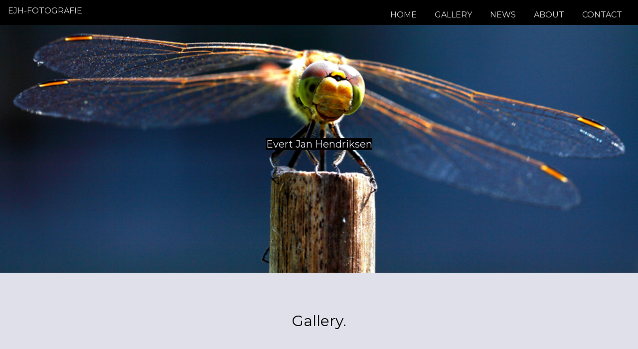

--- FILE ---
content_type: text/html
request_url: http://ejh-fotografie.nl/?q=content/hond-actie
body_size: 4035
content:
<!DOCTYPE html>
<html lang="en">
<title>EJH-Fotografie</title>
<meta charset="UTF-8">
<meta name="viewport" content="width=device-width, initial-scale=1">
<meta name="keywords" CONTENT="photo album,gallery,photo gallery,digital,photo,gallery,online,hobbyfotografie,Hendriksen,Evert Jan,portfolio,galerie,Emmeloord">
<link rel="stylesheet" href="https://www.w3schools.com/w3css/4/w3.css">
<link rel="stylesheet" href="https://fonts.googleapis.com/css?family=Montserrat">
<link rel="stylesheet" href="https://cdnjs.cloudflare.com/ajax/libs/font-awesome/4.7.0/css/font-awesome.min.css">
<link rel="stylesheet" href="style.css">



<header>

<!-- Navigation bar (sit on top) -->
<nav class="w3-top w3-black">
  <h6>
  <a class="w3-logo w3-padding w3-hide-small" href="http://ejh-fotografie.nl">EJH-FOTOGRAFIE</a>
  
  <div class="w3-padding w3-right w3-hide-small">
  <a href="index.html" class="w3-bar-item w3-padding">HOME</a>
  <a href="index.html#gallery" class="w3-bar-item w3-padding">GALLERY</a>
  <a href="index.html#news" class="w3-bar-item w3-padding">NEWS</a>
  <a href="about.html" class="w3-bar-item w3-padding">ABOUT</a>
  <a href="index.html#contact" class="w3-bar-item w3-padding">CONTACT</a>
  </div>  

  <div class="w3-padding w3-right w3-hide-medium w3-hide-large">
  <a href="index.html" class="w3-bar-item w3-padding">HOME</a>
  <a href="index.html#gallery" class="w3-bar-item w3-padding">GALLERY</a>
  <a href="index.html#news" class="w3-bar-item w3-padding">NEWS</a>
  <a href="about.html" class="w3-bar-item w3-padding">ABOUT</a>
  <a href="index.html#contact" class="w3-bar-item w3-padding">CONTACT</a>
  </div>

  <h6> 
</nav> <!-- End Navigation bar (sit on top) -->

</header>




<style>
.container {
  position: relative;
  text-align: center;
  color: white;
}

.bottom-left {
  position: absolute;
  bottom: 8px;
  left: 16px;
}

.top-left {
  position: absolute;
  top: 8px;
  left: 16px;
}

.top-right {
  position: absolute;
  top: 8px;
  right: 16px;
}

.bottom-right {
  position: absolute;
  bottom: 8px;
  right: 16px;
}

.centered {
  position: absolute;
  top: 50%;
  left: 50%;
  transform: translate(-50%, -50%);
}

</style>


<div class="container w3-padding-32">
  <img src="default/header.jpg" alt="libelle door Evert Jan Hendriksen" style="width:100%;">
  <div class="centered">
  <h4>
  <span style="background-color: black">Evert Jan Hendriksen</span>
  </h4>
  </div>
</div>


<body>
<!-- Page Content -->


<!-- Gallery -->
<div class="w3-center w3-padding-32" id="gallery"><h2>Gallery.</h2></div>

<!-- Paginagedeelte dat smaller is -->
<div class="w3-auto">


<!-- Page Content Gallery -->
<!-- Eerste Row -->
<div class="w3-container w3-row w3-center w3-padding-16">

  <div class="w3-third w3-margin-bottom w3-padding">
    <div class="w3-display-container">
      <a href="architectuur.html"><img src="homepage/architectuur.jpg" style="width:80%" alt="architectuur">
      <div class="centered"><span style="background-color: black">Architectuur</span></div>
      </a>
    </div>
  </div>

  <div class="w3-third w3-margin-bottom w3-padding">
    <div class="w3-display-container">
      <a href="bloemen.html"><img src="homepage/bloemen.jpg" style="width:80%" alt="bloemen">
      <div class="centered"><span style="background-color: black">Bloemen</span></div>
      </a>
    </div>
  </div>

  <div class="w3-third w3-margin-bottom w3-padding">
    <div class="w3-display-container">
      <a href="dieren.html"><img src="homepage/dieren.jpg" style="width:80%" alt="dieren">
      <div class="centered"><span style="background-color: black">Dieren</span></div>
      </a>
    </div>
  </div>
</div> 
<!-- End Eerste Row -->


<!-- Tweede Row -->
<div class="w3-container w3-row w3-center w3-padding-16">

  <div class="w3-third w3-margin-bottom w3-padding">
    <div class="w3-display-container">
      <a href="diversen.html"><img src="homepage/diversen.jpg" style="width:80%" alt="diversen">
      <div class="centered"><span style="background-color: black">Dieren</span></div>
      </a>
    </div>
  </div>

  <div class="w3-third w3-margin-bottom w3-padding">
    <div class="w3-display-container">
      <a href="fantasie.html"><img src="homepage/fantasie.jpg" style="width:80%" alt="fantasie">
      <div class="centered"><span style="background-color: black">Fantasie</span></div>
      </a>
    </div>
  </div>

  <div class="w3-third w3-margin-bottom w3-padding">
    <div class="w3-display-container">
      <a href="grafisch.html"><img src="homepage/grafisch.jpg" style="width:80%" alt="grafisch">
      <div class="centered"><span style="background-color: black">Grafisch</span></div>
      </a>
    </div>
  </div>
</div> 
<!-- End Tweede Row -->


<!-- Derde Row -->
<div class="w3-container w3-row w3-center w3-padding-16">

  <div class="w3-third w3-margin-bottom w3-padding">
    <div class="w3-display-container">
      <a href="highkey.html"><img src="homepage/highkey.jpg" style="width:80%" alt="High Key">
      <div class="centered"><span style="background-color: black">High Key</span></div>
      </a>
    </div>
  </div>

  <div class="w3-third w3-margin-bottom w3-padding">
    <div class="w3-display-container">
      <a href="landschappen.html"><img src="homepage/landschappen.jpg" style="width:80%" alt="landschappen">
      <div class="centered"><span style="background-color: black">Landschappen</span></div>
      </a>
    </div>
  </div>

  <div class="w3-third w3-margin-bottom w3-padding">
    <div class="w3-display-container">
      <a href="lowkey.html"><img src="homepage/lowkey.jpg" style="width:80%" alt="Low Key">
      <div class="centered"><span style="background-color: black">Low Key</span></div>
      </a>
    </div>
  </div>
</div> 
<!-- End Derde Row -->


<!-- Vierde Row -->
<div class="w3-container w3-row w3-center w3-padding-16">

  <div class="w3-third w3-margin-bottom w3-padding">
    <div class="w3-display-container">
        <a href="macro.html"><img src="homepage/macro.jpg" style="width:80%" alt="macro">
        <div class="centered"><span style="background-color: black">Macro</span></div>
        </a>
      </div>
    </div>

  <div class="w3-third w3-margin-bottom w3-padding">
    <div class="w3-display-container">
      <a href="mensen.html"><img src="homepage/mensen.jpg" style="width:80%" alt="mensen">
      <div class="centered"><span style="background-color: black">Mensen</span></div>
      </a>
    </div>
  </div>

  <div class="w3-third w3-margin-bottom w3-padding">
    <div class="w3-display-container">
      <a href="minimalisme.html"><img src="homepage/minimalisme.jpg" style="width:80%" alt="minimalisme">
      <div class="centered"><span style="background-color: black">Minimalisme</span></div>
      </a>
    </div>
  </div>
</div> 
<!-- End Vierde Row -->


<!-- Vijfde Row -->
<div class="w3-container w3-row w3-center w3-padding-16">

  <div class="w3-third w3-margin-bottom w3-padding">
    <div class="w3-display-container">
      <a href="natuur.html"><img src="homepage/natuur.jpg" style="width:80%" alt="natuur">
      <div class="centered"><span style="background-color: black">Natuur</span></div>
      </a>
    </div>
  </div>

  <div class="w3-third w3-margin-bottom w3-padding">
    <div class="w3-display-container">
      <a href="portretten.html"><img src="homepage/portretten.jpg" style="width:80%" alt="portretten">
      <div class="centered"><span style="background-color: black">Portretten</span></div>
      </a>
    </div>
  </div>

  <div class="w3-third w3-margin-bottom w3-padding">
    <div class="w3-display-container">
      <a href="straatfotografie.html"><img src="homepage/straatfotografie.jpg" style="width:80%" alt="straatfotografie">
      <div class="centered"><span style="background-color: black">Straatfotografie</span></div>
      </a>
    </div>
  </div>
</div> 
<!-- End Vijfde Row -->


<!-- Zesde Row -->
<div class="w3-container w3-row w3-center w3-padding-16">

  <div class="w3-third w3-margin-bottom w3-padding">
    <div class="w3-display-container">
        <a href="urban.html"><img src="homepage/urban.jpg" style="width:80%" alt="urban">
        <div class="centered"><span style="background-color: black">Urban</span></div>
        </a>
      </div>
    </div>

  <div class="w3-third w3-margin-bottom w3-padding">
    <div class="w3-display-container">
      <a href="vogels.html"><img src="homepage/vogels.jpg" style="width:80%" alt="vogels">
      <div class="centered"><span style="background-color: black">Vogels</span></div>
      </a>
    </div>
  </div>


</div> 
<!-- End Zesde Row -->

<!-- End Page Content Galerie -->




<!-- News -->
<div class="w3-center w3-padding-32" id="news"><h2>News.</h2></div>


<div class="w3-row w3-container" style="background-color: white">
  <div class="w3-container w3-third">
  <div>
    <h3>Fotoclub PVT</h3><br><i>woensdag 22 jan 2020</i>
    <p>Met ingang van het nieuwe jaar ben ik van fotoclub veranderd. Ben nu lid van fotoclub PVT geworden, ook in Emmeloord. Deze club richt zich voornamelijk op portretfotografie. Intussen ben ik nog persoonlijk lid van de Nationale fotobond en daaraan gekoppeld aan de Transijssel groep.</p>
  </div>
  </div>

  <div class="w3-container w3-third">
  <div>
    <h3>Cursus Documentaire Fotografie</h3><br><i>woensdag 22 jan 2020</i>
    <p>Momenteel volg ik bij mentor Janny Wierenga de cursus documentaire fotografie. We werken hier aan seriematige foto's, die samen een verhaal vertellen.<br>
    Het is een hele uitdaging.</p>
    <p>Er zijn twee sessies geweest en er volgen er nog drie. Deze cursus gaat via Transijssel en vindt plaats in Zwolle.</p>
  </div>
  </div>

  <div class="w3-container w3-third">
    <h3>Exposeren Home Center Wolvega</h3>
    <div class="w3-half"><i>woensdag 22 jan 2020</i>
    <p >Met ingang van 15 februari mogen een aantal foto's van mij hangen in de Hannie Mein galerie van het Home Center te Wolvega.</p>
    </div>

    <div class="w3-half w3-padding">
    <img src="archive/sknn-wolvega.jpg" alt="exposeren Home Center Wolvega" onclick="onClick(this)" style="width:80%">
    </div>

    <p>Zij zullen daar te zien zijn t/m midden mei 2020. De foto's komen aan de wand van de Galerie waar de 100ste expositie van de SKNN werkgroep zal worden gehouden. Van deze exposities maak ik al enige jaren foto's, die op de website komen en betrekking hebben op keramiek die keramisten maken.</p>
  </div>

</div> 
<!-- End News -->



<!-- Contact -->
<div class="w3-center w3-padding-32" id="contact"><h2>Contact Evert Jan.</h2></div>

<div class="w3-row w3-container">
  <div class="w3-container w3-third">
    <p>Fotograferen doe ik met veel plezier. Ik hoop dat u geniet van mijn foto's.<br>
    Hebt u interesse in één van mijn foto's? <br>
    Neem dan gerust contact met mij op via: <br>info @ ejh - fotografie .nl <br>
    Ook voor andere vragen kunt mij naar bovenstaand adres een bericht sturen.</p>
  </div>
<!-- End Contact Evert Jan -->

<!-- TwoThird Container Slideshow -->
  <div class="w3-container w3-twothird">
    <img class="mySlides" src="slideshow/slide-image-1.jpg" onclick="onClick(this)" style="width:100%">
    <img class="mySlides" src="slideshow/slide-image-2.jpg" onclick="onClick(this)" style="width:100%">
    <img class="mySlides" src="slideshow/slide-image-3.jpg" onclick="onClick(this)" style="width:100%">
    <img class="mySlides" src="slideshow/slide-image-4.jpg" onclick="onClick(this)" style="width:100%">
    <img class="mySlides" src="slideshow/slide-image-5.jpg" onclick="onClick(this)" style="width:100%">
  </div>
<!-- End TwoThird Container Slideshow -->

</div> 
<!-- End Contact -->




<!-- Modal for full size images on click-->
<div id="modal01" class="w3-modal w3-black" style="padding-top:0" onclick="this.style.display='none'">
  <span class="w3-button w3-black w3-xlarge w3-display-topright">×</span>
    <div class="w3-modal-content w3-animate-zoom w3-center w3-transparent w3-padding-64">
      <img id="img01" class="w3-image">
      <p id="caption"></p>
    </div>
</div> <!-- End Modal for full size images on click-->


</div>
<!-- End Paginagedeelte dat smaller is -->



<button onclick="topFunction()" id="myBtn" title="Go to top">Top</button>

<br>


<!-- Footer -->
<footer class="w3-container w3-center w3-row-padding">  
  
<!-- ejh-fotografie.nl -->
  <div class="w3-col s4">
  <h4>MENU</h4>
    <div class="w3-container">
      <h6>
      <a href="index.html" class="w3-text-red">Home</a><br>
      <a href="about.html">About</a><br>
      <a href="archive.html">Archive</a><br>
      <a href="index.html#contact">Contact</a><br>
      <a href="index.html#gallery">Gallery</a><br>
      <a href="index.html#info">Info</a><br>
      <a href="index.html#links">Links</a><br>
      <a href="index.html#news">News</a>
      </h6>
    </div>
  </div> 
<!-- End ejh-fotografie.nl -->


<!-- Gallery -->
  <div class="w3-col s4">
  <h4>GALLERY</h4>
    <div class="w3-container">
    <h6>
      <a href="architectuur.html">Architectuur</a><br>
      <a href="bloemen.html">Bloemen</a><br>
      <a href="dieren.html">Dieren</a><br>
      <a href="diversen.html">Diversen</a><br>
      <a href="fantasie.html">Fantasie</a><br>
      <a href="grafisch.html">Grafisch</a><br>
      <a href="highkey.html">High Key</a><br>
      <a href="landschappen.html">Landschappen</a><br>
      <a href="lowkey.html">Low Key</a><br>
      <a href="macro.html">Macro</a><br>
      <a href="mensen.html">Mensen</a><br>
      <a href="minimalisme.html">Minimalisme</a><br>
      <a href="natuur.html">Natuur</a><br>
      <a href="portretten.html">Portretten</a><br>
      <a href="straatfotografie.html">Straatfotografie</a><br>
      <a href="urban.html">Urban</a><br>
      <a href="vogels.html">Vogels</a>
    </h6>
    </div>
</div> <!-- End Gallery -->


<!-- Info -->
  <div class="w3-col s4">
  <h4>INFO</h4>
    <div class="w3-container" id="info">
    <h6>
      Evert Jan Hendriksen<br>
      Plaats: Emmeloord<br>
      E-mail: info @ ejh-fotografie . nl
    </h6>
    </div>

  <h4>LINKS</h4>
    <div class="w3-container" id="links">
      <h6>
      <a href="https://fotoclubpvt.wordpress.com/" target="_blank">Fotoclub PVT</a><br>

      <!--
      <a href="https://www.fotoclubnop.nl/fotoclubnop" target="_blank">Fotoclub Noordoostpolder</a></br>
      -->

      <a href="https://www.momentsinlife.nl/" target="_blank">Louise van den Broek</a><br>

      <!--
      <a href="http://tjitskefotografie.nl/" target="_blank">Tjitske Fotografie</a></br>
      -->

      <a href="https://zoom.nl/" target="_blank">Zoom</a><br>


      <a href="https://sknn-keramiek.nl" target="_blanc">SKNN-Keramiek.nl</a>
      </h6>
      </div>
  </div> 
<!-- End Info -->

</footer> 
<!-- End Footer -->




<!-- Footer Bottom -->
  <section class="w3-padding-32 w3-black w3-center w3-text-grey w3-small">
    Copyright 
<script>
//<![CDATA[
var mydate=new Date()
var year=mydate.getYear()
if (year < 1000)
year+=1900
document.write(" "+year+" ");
//]]>
</script>
    EJH-Fotografie.nl | E.J. Hendriksen | Powered by <a href="https://www.w3schools.com/w3css/default.asp" title="W3.CSS" target="_blank" class="w3-hover-opacity">w3.css</a>
  </section>
<!-- End Footer Bottom -->




<!-- Script Button to the Top -->
<script>
// Get the button
let mybutton = document.getElementById("myBtn");

// When the user scrolls down 20px from the top of the document, show the button
window.onscroll = function() {scrollFunction()};

function scrollFunction() {
  if (document.body.scrollTop > 20 || document.documentElement.scrollTop > 20) {
    mybutton.style.display = "block";
  } else {
    mybutton.style.display = "none";
  }
}

// When the user clicks on the button, scroll to the top of the document
function topFunction() {
  document.body.scrollTop = 0;
  document.documentElement.scrollTop = 0;
}
</script>
<!-- End Script Button to the Top -->




<!-- Script Slideshow -->
  <script>
    var slideIndex = 0;
carousel();

function carousel() {
  var i;
  var x = document.getElementsByClassName("mySlides");
  for (i = 0; i < x.length; i++) {
    x[i].style.display = "none"; 
  }
  slideIndex++;
  if (slideIndex > x.length) {slideIndex = 1} 
  x[slideIndex-1].style.display = "block"; 
  setTimeout(carousel, 4000); // Change image every 4 seconds
}
  </script>
<!-- End Script Slideshow -->




<!-- Script voor klikken op de foto's -->
<script>
// Script to open and close sidebar
function w3_open() {
  document.getElementById("mySidebar").style.display = "block";
  document.getElementById("myOverlay").style.display = "block";
}
 
function w3_close() {
  document.getElementById("mySidebar").style.display = "none";
  document.getElementById("myOverlay").style.display = "none";
}

// Modal Image Gallery
function onClick(element) {
  document.getElementById("img01").src = element.src;
  document.getElementById("modal01").style.display = "block";
  var captionText = document.getElementById("caption");
  captionText.innerHTML = element.alt;
}
</script> 
<!-- End Script voor klikken op de foto's -->




</body>
</html>

--- FILE ---
content_type: text/css
request_url: http://ejh-fotografie.nl/style.css
body_size: 589
content:



body {background-color: #e0e0eb;}


body,h1,h2,h3,h4,h5,h6 {font-family: "Montserrat", sans-serif;}

h1,h5 {color: black;}
h4,h6 {color: lightgrey;}


span:hover {color: red;}
span {color: #e0e0eb;}


i {color: grey;}


/* Links */
a {text-decoration: none;}

a:link {text-decoration: none;}

a:visited {text-decoration: none;}

a:hover {text-decoration: none; color: red;}

a:active {text-decoration: none;}
/* End Links */


img {cursor: pointer;}


/* button Go to Top */
#myBtn {
  display: none;
  position: fixed;
  bottom: 20px;
  right: 30px;
  z-index: 99;
  font-size: 18px;
  border: none;
  outline: none;
  background-color: red;
  color: white;
  cursor: pointer;
  padding: 15px;
  border-radius: 4px;
}

#myBtn:hover {
  background-color: #555;
}






footer {background-color: black;}




/* Slideshow */
  .mySlides {display:none;}
/* End Slideshow */




/* Container holding the image and the text */
img.container {
  position: relative;
  text-align: center;
  color: white;
}

/* Bottom left text */
.bottom-left {
  position: absolute;
  bottom: 8px;
  left: 16px;
}

/* Top left text */
.top-left {
  position: absolute;
  top: 8px;
  left: 16px;
}

/* Top right text */
.top-right {
  position: absolute;
  top: 8px;
  right: 16px;
}

/* Bottom right text */
.bottom-right {
  position: absolute;
  bottom: 8px;
  right: 16px;
}

/* Centered text */
.centered {
  position: absolute;
  top: 50%;
  left: 50%;
  transform: translate(-50%, -50%);
}



